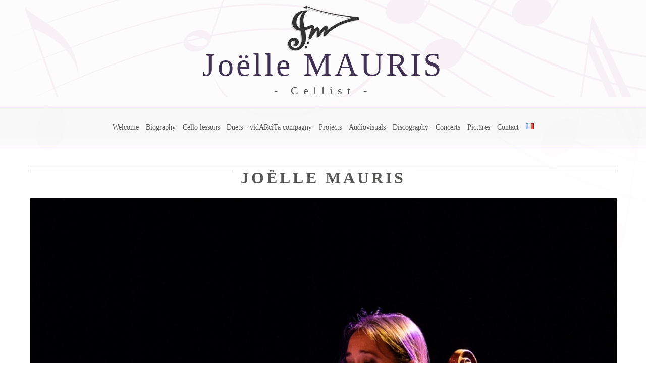

--- FILE ---
content_type: text/html; charset=UTF-8
request_url: https://joellemauris.com/en/photos/joelle-mauris-8/
body_size: 7117
content:
﻿<!DOCTYPE html>
<html lang="en-GB">
    <head>
		<meta charset="UTF-8">
        <meta http-equiv="X-UA-Compatible" content="IE=edge,chrome=1"> 
        <title>Joëlle Mauris | Joëlle MAURIS</title>
        <meta name="viewport" content="width=device-width, initial-scale=1.0">
        <meta name="description" content="Joëlle Mauris, Violonceliste,.....etc" />
        <meta name="author" content="Dg& Design" />
        <link rel="stylesheet" href="https://joellemauris.com/wp-content/themes/Joelle_Mauris/style.css" />
		<meta name='robots' content='max-image-preview:large' />
	<style>img:is([sizes="auto" i], [sizes^="auto," i]) { contain-intrinsic-size: 3000px 1500px }</style>
	<link rel="alternate" href="https://joellemauris.com/photos/joelle-mauris-7/" hreflang="fr" />
<link rel="alternate" href="https://joellemauris.com/en/photos/joelle-mauris-8/" hreflang="en" />
<script type="text/javascript">
/* <![CDATA[ */
window._wpemojiSettings = {"baseUrl":"https:\/\/s.w.org\/images\/core\/emoji\/16.0.1\/72x72\/","ext":".png","svgUrl":"https:\/\/s.w.org\/images\/core\/emoji\/16.0.1\/svg\/","svgExt":".svg","source":{"concatemoji":"https:\/\/joellemauris.com\/wp-includes\/js\/wp-emoji-release.min.js?ver=6.8.3"}};
/*! This file is auto-generated */
!function(s,n){var o,i,e;function c(e){try{var t={supportTests:e,timestamp:(new Date).valueOf()};sessionStorage.setItem(o,JSON.stringify(t))}catch(e){}}function p(e,t,n){e.clearRect(0,0,e.canvas.width,e.canvas.height),e.fillText(t,0,0);var t=new Uint32Array(e.getImageData(0,0,e.canvas.width,e.canvas.height).data),a=(e.clearRect(0,0,e.canvas.width,e.canvas.height),e.fillText(n,0,0),new Uint32Array(e.getImageData(0,0,e.canvas.width,e.canvas.height).data));return t.every(function(e,t){return e===a[t]})}function u(e,t){e.clearRect(0,0,e.canvas.width,e.canvas.height),e.fillText(t,0,0);for(var n=e.getImageData(16,16,1,1),a=0;a<n.data.length;a++)if(0!==n.data[a])return!1;return!0}function f(e,t,n,a){switch(t){case"flag":return n(e,"\ud83c\udff3\ufe0f\u200d\u26a7\ufe0f","\ud83c\udff3\ufe0f\u200b\u26a7\ufe0f")?!1:!n(e,"\ud83c\udde8\ud83c\uddf6","\ud83c\udde8\u200b\ud83c\uddf6")&&!n(e,"\ud83c\udff4\udb40\udc67\udb40\udc62\udb40\udc65\udb40\udc6e\udb40\udc67\udb40\udc7f","\ud83c\udff4\u200b\udb40\udc67\u200b\udb40\udc62\u200b\udb40\udc65\u200b\udb40\udc6e\u200b\udb40\udc67\u200b\udb40\udc7f");case"emoji":return!a(e,"\ud83e\udedf")}return!1}function g(e,t,n,a){var r="undefined"!=typeof WorkerGlobalScope&&self instanceof WorkerGlobalScope?new OffscreenCanvas(300,150):s.createElement("canvas"),o=r.getContext("2d",{willReadFrequently:!0}),i=(o.textBaseline="top",o.font="600 32px Arial",{});return e.forEach(function(e){i[e]=t(o,e,n,a)}),i}function t(e){var t=s.createElement("script");t.src=e,t.defer=!0,s.head.appendChild(t)}"undefined"!=typeof Promise&&(o="wpEmojiSettingsSupports",i=["flag","emoji"],n.supports={everything:!0,everythingExceptFlag:!0},e=new Promise(function(e){s.addEventListener("DOMContentLoaded",e,{once:!0})}),new Promise(function(t){var n=function(){try{var e=JSON.parse(sessionStorage.getItem(o));if("object"==typeof e&&"number"==typeof e.timestamp&&(new Date).valueOf()<e.timestamp+604800&&"object"==typeof e.supportTests)return e.supportTests}catch(e){}return null}();if(!n){if("undefined"!=typeof Worker&&"undefined"!=typeof OffscreenCanvas&&"undefined"!=typeof URL&&URL.createObjectURL&&"undefined"!=typeof Blob)try{var e="postMessage("+g.toString()+"("+[JSON.stringify(i),f.toString(),p.toString(),u.toString()].join(",")+"));",a=new Blob([e],{type:"text/javascript"}),r=new Worker(URL.createObjectURL(a),{name:"wpTestEmojiSupports"});return void(r.onmessage=function(e){c(n=e.data),r.terminate(),t(n)})}catch(e){}c(n=g(i,f,p,u))}t(n)}).then(function(e){for(var t in e)n.supports[t]=e[t],n.supports.everything=n.supports.everything&&n.supports[t],"flag"!==t&&(n.supports.everythingExceptFlag=n.supports.everythingExceptFlag&&n.supports[t]);n.supports.everythingExceptFlag=n.supports.everythingExceptFlag&&!n.supports.flag,n.DOMReady=!1,n.readyCallback=function(){n.DOMReady=!0}}).then(function(){return e}).then(function(){var e;n.supports.everything||(n.readyCallback(),(e=n.source||{}).concatemoji?t(e.concatemoji):e.wpemoji&&e.twemoji&&(t(e.twemoji),t(e.wpemoji)))}))}((window,document),window._wpemojiSettings);
/* ]]> */
</script>
<style id='wp-emoji-styles-inline-css' type='text/css'>

	img.wp-smiley, img.emoji {
		display: inline !important;
		border: none !important;
		box-shadow: none !important;
		height: 1em !important;
		width: 1em !important;
		margin: 0 0.07em !important;
		vertical-align: -0.1em !important;
		background: none !important;
		padding: 0 !important;
	}
</style>
<link rel='stylesheet' id='wp-block-library-css' href='https://joellemauris.com/wp-includes/css/dist/block-library/style.min.css?ver=6.8.3' type='text/css' media='all' />
<style id='classic-theme-styles-inline-css' type='text/css'>
/*! This file is auto-generated */
.wp-block-button__link{color:#fff;background-color:#32373c;border-radius:9999px;box-shadow:none;text-decoration:none;padding:calc(.667em + 2px) calc(1.333em + 2px);font-size:1.125em}.wp-block-file__button{background:#32373c;color:#fff;text-decoration:none}
</style>
<style id='global-styles-inline-css' type='text/css'>
:root{--wp--preset--aspect-ratio--square: 1;--wp--preset--aspect-ratio--4-3: 4/3;--wp--preset--aspect-ratio--3-4: 3/4;--wp--preset--aspect-ratio--3-2: 3/2;--wp--preset--aspect-ratio--2-3: 2/3;--wp--preset--aspect-ratio--16-9: 16/9;--wp--preset--aspect-ratio--9-16: 9/16;--wp--preset--color--black: #000000;--wp--preset--color--cyan-bluish-gray: #abb8c3;--wp--preset--color--white: #ffffff;--wp--preset--color--pale-pink: #f78da7;--wp--preset--color--vivid-red: #cf2e2e;--wp--preset--color--luminous-vivid-orange: #ff6900;--wp--preset--color--luminous-vivid-amber: #fcb900;--wp--preset--color--light-green-cyan: #7bdcb5;--wp--preset--color--vivid-green-cyan: #00d084;--wp--preset--color--pale-cyan-blue: #8ed1fc;--wp--preset--color--vivid-cyan-blue: #0693e3;--wp--preset--color--vivid-purple: #9b51e0;--wp--preset--gradient--vivid-cyan-blue-to-vivid-purple: linear-gradient(135deg,rgba(6,147,227,1) 0%,rgb(155,81,224) 100%);--wp--preset--gradient--light-green-cyan-to-vivid-green-cyan: linear-gradient(135deg,rgb(122,220,180) 0%,rgb(0,208,130) 100%);--wp--preset--gradient--luminous-vivid-amber-to-luminous-vivid-orange: linear-gradient(135deg,rgba(252,185,0,1) 0%,rgba(255,105,0,1) 100%);--wp--preset--gradient--luminous-vivid-orange-to-vivid-red: linear-gradient(135deg,rgba(255,105,0,1) 0%,rgb(207,46,46) 100%);--wp--preset--gradient--very-light-gray-to-cyan-bluish-gray: linear-gradient(135deg,rgb(238,238,238) 0%,rgb(169,184,195) 100%);--wp--preset--gradient--cool-to-warm-spectrum: linear-gradient(135deg,rgb(74,234,220) 0%,rgb(151,120,209) 20%,rgb(207,42,186) 40%,rgb(238,44,130) 60%,rgb(251,105,98) 80%,rgb(254,248,76) 100%);--wp--preset--gradient--blush-light-purple: linear-gradient(135deg,rgb(255,206,236) 0%,rgb(152,150,240) 100%);--wp--preset--gradient--blush-bordeaux: linear-gradient(135deg,rgb(254,205,165) 0%,rgb(254,45,45) 50%,rgb(107,0,62) 100%);--wp--preset--gradient--luminous-dusk: linear-gradient(135deg,rgb(255,203,112) 0%,rgb(199,81,192) 50%,rgb(65,88,208) 100%);--wp--preset--gradient--pale-ocean: linear-gradient(135deg,rgb(255,245,203) 0%,rgb(182,227,212) 50%,rgb(51,167,181) 100%);--wp--preset--gradient--electric-grass: linear-gradient(135deg,rgb(202,248,128) 0%,rgb(113,206,126) 100%);--wp--preset--gradient--midnight: linear-gradient(135deg,rgb(2,3,129) 0%,rgb(40,116,252) 100%);--wp--preset--font-size--small: 13px;--wp--preset--font-size--medium: 20px;--wp--preset--font-size--large: 36px;--wp--preset--font-size--x-large: 42px;--wp--preset--spacing--20: 0.44rem;--wp--preset--spacing--30: 0.67rem;--wp--preset--spacing--40: 1rem;--wp--preset--spacing--50: 1.5rem;--wp--preset--spacing--60: 2.25rem;--wp--preset--spacing--70: 3.38rem;--wp--preset--spacing--80: 5.06rem;--wp--preset--shadow--natural: 6px 6px 9px rgba(0, 0, 0, 0.2);--wp--preset--shadow--deep: 12px 12px 50px rgba(0, 0, 0, 0.4);--wp--preset--shadow--sharp: 6px 6px 0px rgba(0, 0, 0, 0.2);--wp--preset--shadow--outlined: 6px 6px 0px -3px rgba(255, 255, 255, 1), 6px 6px rgba(0, 0, 0, 1);--wp--preset--shadow--crisp: 6px 6px 0px rgba(0, 0, 0, 1);}:where(.is-layout-flex){gap: 0.5em;}:where(.is-layout-grid){gap: 0.5em;}body .is-layout-flex{display: flex;}.is-layout-flex{flex-wrap: wrap;align-items: center;}.is-layout-flex > :is(*, div){margin: 0;}body .is-layout-grid{display: grid;}.is-layout-grid > :is(*, div){margin: 0;}:where(.wp-block-columns.is-layout-flex){gap: 2em;}:where(.wp-block-columns.is-layout-grid){gap: 2em;}:where(.wp-block-post-template.is-layout-flex){gap: 1.25em;}:where(.wp-block-post-template.is-layout-grid){gap: 1.25em;}.has-black-color{color: var(--wp--preset--color--black) !important;}.has-cyan-bluish-gray-color{color: var(--wp--preset--color--cyan-bluish-gray) !important;}.has-white-color{color: var(--wp--preset--color--white) !important;}.has-pale-pink-color{color: var(--wp--preset--color--pale-pink) !important;}.has-vivid-red-color{color: var(--wp--preset--color--vivid-red) !important;}.has-luminous-vivid-orange-color{color: var(--wp--preset--color--luminous-vivid-orange) !important;}.has-luminous-vivid-amber-color{color: var(--wp--preset--color--luminous-vivid-amber) !important;}.has-light-green-cyan-color{color: var(--wp--preset--color--light-green-cyan) !important;}.has-vivid-green-cyan-color{color: var(--wp--preset--color--vivid-green-cyan) !important;}.has-pale-cyan-blue-color{color: var(--wp--preset--color--pale-cyan-blue) !important;}.has-vivid-cyan-blue-color{color: var(--wp--preset--color--vivid-cyan-blue) !important;}.has-vivid-purple-color{color: var(--wp--preset--color--vivid-purple) !important;}.has-black-background-color{background-color: var(--wp--preset--color--black) !important;}.has-cyan-bluish-gray-background-color{background-color: var(--wp--preset--color--cyan-bluish-gray) !important;}.has-white-background-color{background-color: var(--wp--preset--color--white) !important;}.has-pale-pink-background-color{background-color: var(--wp--preset--color--pale-pink) !important;}.has-vivid-red-background-color{background-color: var(--wp--preset--color--vivid-red) !important;}.has-luminous-vivid-orange-background-color{background-color: var(--wp--preset--color--luminous-vivid-orange) !important;}.has-luminous-vivid-amber-background-color{background-color: var(--wp--preset--color--luminous-vivid-amber) !important;}.has-light-green-cyan-background-color{background-color: var(--wp--preset--color--light-green-cyan) !important;}.has-vivid-green-cyan-background-color{background-color: var(--wp--preset--color--vivid-green-cyan) !important;}.has-pale-cyan-blue-background-color{background-color: var(--wp--preset--color--pale-cyan-blue) !important;}.has-vivid-cyan-blue-background-color{background-color: var(--wp--preset--color--vivid-cyan-blue) !important;}.has-vivid-purple-background-color{background-color: var(--wp--preset--color--vivid-purple) !important;}.has-black-border-color{border-color: var(--wp--preset--color--black) !important;}.has-cyan-bluish-gray-border-color{border-color: var(--wp--preset--color--cyan-bluish-gray) !important;}.has-white-border-color{border-color: var(--wp--preset--color--white) !important;}.has-pale-pink-border-color{border-color: var(--wp--preset--color--pale-pink) !important;}.has-vivid-red-border-color{border-color: var(--wp--preset--color--vivid-red) !important;}.has-luminous-vivid-orange-border-color{border-color: var(--wp--preset--color--luminous-vivid-orange) !important;}.has-luminous-vivid-amber-border-color{border-color: var(--wp--preset--color--luminous-vivid-amber) !important;}.has-light-green-cyan-border-color{border-color: var(--wp--preset--color--light-green-cyan) !important;}.has-vivid-green-cyan-border-color{border-color: var(--wp--preset--color--vivid-green-cyan) !important;}.has-pale-cyan-blue-border-color{border-color: var(--wp--preset--color--pale-cyan-blue) !important;}.has-vivid-cyan-blue-border-color{border-color: var(--wp--preset--color--vivid-cyan-blue) !important;}.has-vivid-purple-border-color{border-color: var(--wp--preset--color--vivid-purple) !important;}.has-vivid-cyan-blue-to-vivid-purple-gradient-background{background: var(--wp--preset--gradient--vivid-cyan-blue-to-vivid-purple) !important;}.has-light-green-cyan-to-vivid-green-cyan-gradient-background{background: var(--wp--preset--gradient--light-green-cyan-to-vivid-green-cyan) !important;}.has-luminous-vivid-amber-to-luminous-vivid-orange-gradient-background{background: var(--wp--preset--gradient--luminous-vivid-amber-to-luminous-vivid-orange) !important;}.has-luminous-vivid-orange-to-vivid-red-gradient-background{background: var(--wp--preset--gradient--luminous-vivid-orange-to-vivid-red) !important;}.has-very-light-gray-to-cyan-bluish-gray-gradient-background{background: var(--wp--preset--gradient--very-light-gray-to-cyan-bluish-gray) !important;}.has-cool-to-warm-spectrum-gradient-background{background: var(--wp--preset--gradient--cool-to-warm-spectrum) !important;}.has-blush-light-purple-gradient-background{background: var(--wp--preset--gradient--blush-light-purple) !important;}.has-blush-bordeaux-gradient-background{background: var(--wp--preset--gradient--blush-bordeaux) !important;}.has-luminous-dusk-gradient-background{background: var(--wp--preset--gradient--luminous-dusk) !important;}.has-pale-ocean-gradient-background{background: var(--wp--preset--gradient--pale-ocean) !important;}.has-electric-grass-gradient-background{background: var(--wp--preset--gradient--electric-grass) !important;}.has-midnight-gradient-background{background: var(--wp--preset--gradient--midnight) !important;}.has-small-font-size{font-size: var(--wp--preset--font-size--small) !important;}.has-medium-font-size{font-size: var(--wp--preset--font-size--medium) !important;}.has-large-font-size{font-size: var(--wp--preset--font-size--large) !important;}.has-x-large-font-size{font-size: var(--wp--preset--font-size--x-large) !important;}
:where(.wp-block-post-template.is-layout-flex){gap: 1.25em;}:where(.wp-block-post-template.is-layout-grid){gap: 1.25em;}
:where(.wp-block-columns.is-layout-flex){gap: 2em;}:where(.wp-block-columns.is-layout-grid){gap: 2em;}
:root :where(.wp-block-pullquote){font-size: 1.5em;line-height: 1.6;}
</style>
<link rel='stylesheet' id='wp-pagenavi-css' href='https://joellemauris.com/wp-content/plugins/wp-pagenavi/pagenavi-css.css?ver=2.70' type='text/css' media='all' />
<!--n2css--><!--n2js--><link rel="canonical" href="https://joellemauris.com/en/photos/joelle-mauris-8/" />
<link rel='shortlink' href='https://joellemauris.com/?p=1993' />
<link rel="alternate" title="oEmbed (JSON)" type="application/json+oembed" href="https://joellemauris.com/wp-json/oembed/1.0/embed?url=https%3A%2F%2Fjoellemauris.com%2Fen%2Fphotos%2Fjoelle-mauris-8%2F&#038;lang=en" />
<link rel="alternate" title="oEmbed (XML)" type="text/xml+oembed" href="https://joellemauris.com/wp-json/oembed/1.0/embed?url=https%3A%2F%2Fjoellemauris.com%2Fen%2Fphotos%2Fjoelle-mauris-8%2F&#038;format=xml&#038;lang=en" />
<style type="text/css">.recentcomments a{display:inline !important;padding:0 !important;margin:0 !important;}</style><link rel="icon" href="https://joellemauris.com/wp-content/uploads/2020/10/cropped-logo-joelle-mauris-32x32.jpg" sizes="32x32" />
<link rel="icon" href="https://joellemauris.com/wp-content/uploads/2020/10/cropped-logo-joelle-mauris-192x192.jpg" sizes="192x192" />
<link rel="apple-touch-icon" href="https://joellemauris.com/wp-content/uploads/2020/10/cropped-logo-joelle-mauris-180x180.jpg" />
<meta name="msapplication-TileImage" content="https://joellemauris.com/wp-content/uploads/2020/10/cropped-logo-joelle-mauris-270x270.jpg" />
    </head>
    <body>
		<div id="fb-root"></div>
			<script>(function(d, s, id) {
			  var js, fjs = d.getElementsByTagName(s)[0];
			  if (d.getElementById(id)) return;
			  js = d.createElement(s); js.id = id;
			  js.src = "//connect.facebook.net/fr_FR/sdk.js#xfbml=1&version=v2.4";
			  fjs.parentNode.insertBefore(js, fjs);
			}(document, 'script', 'facebook-jssdk'));</script>
		<div id="bandehaut"></div>
		<header>
			<div class="titresite">
				<div class="logojm"></div>
				<h1>Joëlle MAURIS</h1>
				<h6>- Cellist -</h6>
			</div>
			<div id="menu">
				<div class="wrapnav">
					<nav class="nav-collapse">
						<ul>
							<div class="menu-nav-english-container"><li class="menu-item active"><li id="menu-item-2182" class="menu-item menu-item-type-post_type menu-item-object-page menu-item-home menu-item-2182"><a href="https://joellemauris.com/en/welcome/">Welcome</a></li>
<li id="menu-item-1790" class="menu-item menu-item-type-post_type menu-item-object-page menu-item-1790"><a href="https://joellemauris.com/en/biography/">Biography</a></li>
<li id="menu-item-1798" class="menu-item menu-item-type-post_type menu-item-object-page menu-item-1798"><a href="https://joellemauris.com/en/cello-lessons/">Cello lessons</a></li>
<li id="menu-item-2875" class="menu-item menu-item-type-post_type menu-item-object-page menu-item-2875"><a href="https://joellemauris.com/en/duets/">Duets</a></li>
<li id="menu-item-1819" class="menu-item menu-item-type-post_type menu-item-object-page menu-item-1819"><a href="https://joellemauris.com/en/vidarcita-company/">vidARciTa compagny</a></li>
<li id="menu-item-2151" class="menu-item menu-item-type-post_type menu-item-object-page menu-item-2151"><a href="https://joellemauris.com/en/projects/">Projects</a></li>
<li id="menu-item-1828" class="menu-item menu-item-type-post_type menu-item-object-page menu-item-1828"><a href="https://joellemauris.com/en/audivisuals/">Audiovisuals</a></li>
<li id="menu-item-2130" class="menu-item menu-item-type-post_type menu-item-object-page menu-item-2130"><a href="https://joellemauris.com/en/discography/">Discography</a></li>
<li id="menu-item-1832" class="menu-item menu-item-type-post_type menu-item-object-page menu-item-1832"><a href="https://joellemauris.com/en/concerts/">Concerts</a></li>
<li id="menu-item-1836" class="menu-item menu-item-type-post_type menu-item-object-page menu-item-1836"><a href="https://joellemauris.com/en/pictures/">Pictures</a></li>
<li id="menu-item-2178" class="menu-item menu-item-type-post_type menu-item-object-page menu-item-2178"><a href="https://joellemauris.com/en/contact-2/">Contact</a></li>
<li id="menu-item-1792-fr" class="lang-item lang-item-59 lang-item-fr lang-item-first menu-item menu-item-type-custom menu-item-object-custom menu-item-1792-fr"><a href="https://joellemauris.com/photos/joelle-mauris-7/" hreflang="fr-FR" lang="fr-FR"><img src="[data-uri]" alt="Français" width="16" height="11" style="width: 16px; height: 11px;" /></a></li>
</li></div>	
						</ul>
					</nav>						
				</div>	
			</div>
		</header>
		
		<div id="corp">
	<div id="notebas"></div><div class="clear"></div>
	<div class="wrap">
		<section class="artpict">
							<div class="titre">
					<h2>Joëlle Mauris</h2>
					<div class="contentrait">
						<div class="traitstitre"></div>
						<div class="traitstitre"></div>
					</div>
				</div>
				<div class="simg">
					<img width="868" height="1150" src="https://joellemauris.com/wp-content/uploads/2018/12/Ludiane-Pivoine-4.jpg" class="attachment-post-thumbnail size-post-thumbnail wp-post-image" alt="" decoding="async" fetchpriority="high" srcset="https://joellemauris.com/wp-content/uploads/2018/12/Ludiane-Pivoine-4.jpg 868w, https://joellemauris.com/wp-content/uploads/2018/12/Ludiane-Pivoine-4-238x315.jpg 238w, https://joellemauris.com/wp-content/uploads/2018/12/Ludiane-Pivoine-4-768x1018.jpg 768w" sizes="(max-width: 868px) 100vw, 868px" />				</div>
				<div class="credit"></div>
				<div class="clear"></div>
				<div>
					<div class="containvalid">
						<div class="prev-left2"><a href="https://joellemauris.com/en/photos/joelle-cello/" rel="prev">&larr;</a></div>
						<div class="next-right2"><a href="https://joellemauris.com/en/photos/il-etait-deux-fois-un-phoenix-6-2/" rel="next">&rarr;</a></div>
												<div class="next-right2"><a class="valid2" href="https://joellemauris.com/en/welcome/en/pictures/" title="Back to photo gallery">Back to photo gallery</a></div>
									
					</div>	
				</div>
						<div class="clear"></div>
		</section>
	</div>
</div>
		<footer>
			<div class="wrap">
				<div id="pied">
					<div class="logojmbottom"></div>
					<h4>Joëlle MAURIS</h1>
					<h5>- Cellist -</h6>
					<div class="containbook">
						<iframe src="https://www.facebook.com/plugins/like.php?href=https%3A%2F%2Fwww.facebook.com%2FCompagnie-Vidarcita-2345709302140067&width=70&layout=box_count&action=like&size=large&share=true&height=65&appId" width="83" height="90" style="border:none;overflow:hidden" scrolling="no" frameborder="0" allowfullscreen="true" allow="autoplay; clipboard-write; encrypted-media; picture-in-picture; web-share"></iframe>
					</div>
				</div>
			</div>
			<div id="legal">
				<div class="wrap">
					<span id="footermention"><a title="Mentions légales" a href="./mentions-legales">Mentions légales</a>|<a title="Administration du site" href="https://joellemauris.com/en/welcome/wp-admin">Administration</a></span>
					<span id="footersign"><a title="Dg& Design - Studio de création graphique - Print, Web, Photo, etc..." target="_blank" href="mailto:contact@dge-design.com"><b>dg& design</b> cré@tion 2020</a></span></p>		
				</div>
			</div>
		</footer>
	</body>
</html>
		﻿<!-- JAVASCRIPT -->
<!-- Javascript Principaux -->
	<script src="https://ajax.googleapis.com/ajax/libs/jquery/1.6.2/jquery.min.js" type="text/javascript"></script>
	<script src="https://joellemauris.com/wp-content/themes/Joelle_Mauris/js/responsive-nav.js"></script>
	<script type="text/javascript" src="https://joellemauris.com/wp-content/themes/Joelle_Mauris/js/site.js"></script>
	<script src="https://joellemauris.com/wp-content/themes/Joelle_Mauris/js/fastclick.js"></script>
	<script src="https://joellemauris.com/wp-content/themes/Joelle_Mauris/js/scroll.js"></script>
	<script src="https://joellemauris.com/wp-content/themes/Joelle_Mauris/js/fixed-responsive-nav.js"></script>
		
	<!-- Javascript navigation one page avec class active  -->
	<script type='text/javascript'>//<![CDATA[
		$(window).load(function(){
		// Cache selectors
		var lastId,
		topMenu = $("#top-menu"),
		topMenuHeight = topMenu.outerHeight()-80,// changer +0 pour rajouter des pixel au deplacement
		// All list items
		menuItems = topMenu.find("a"),
		// Anchors corresponding to menu items
		scrollItems = menuItems.map(function(){
		var item = $($(this).attr("href"));
		if (item.length) { return item; }
		});

		// Bind click handler to menu items
		// so we can get a fancy scroll animation
		menuItems.click(function(e){
		var href = $(this).attr("href"),
		offsetTop = href === "#" ? 0 : $(href).offset().top-topMenuHeight+1;
		$('html, body').stop().animate({
		scrollTop: offsetTop
		}, 500);
		e.preventDefault();
		});

		// Bind to scroll
		$(window).scroll(function(){
		// Get container scroll position
		var fromTop = $(this).scrollTop()+topMenuHeight;

		// Get id of current scroll item
		var cur = scrollItems.map(function(){
		if ($(this).offset().top < fromTop)
		return this;
		});
		// Get the id of the current element
		cur = cur[cur.length-1];
		var id = cur && cur.length ? cur[0].id : "";

		if (lastId !== id) {
		lastId = id;
		// Set/remove active class
		menuItems
		.parent().removeClass("active")
		.end().filter("[href=#"+id+"]").parent().addClass("active");
		}
		});
		});//]]>
	</script>
			<script type="speculationrules">
{"prefetch":[{"source":"document","where":{"and":[{"href_matches":"\/*"},{"not":{"href_matches":["\/wp-*.php","\/wp-admin\/*","\/wp-content\/uploads\/*","\/wp-content\/*","\/wp-content\/plugins\/*","\/wp-content\/themes\/Joelle_Mauris\/*","\/*\\?(.+)"]}},{"not":{"selector_matches":"a[rel~=\"nofollow\"]"}},{"not":{"selector_matches":".no-prefetch, .no-prefetch a"}}]},"eagerness":"conservative"}]}
</script>
<script type="text/javascript" id="pll_cookie_script-js-after">
/* <![CDATA[ */
(function() {
				var expirationDate = new Date();
				expirationDate.setTime( expirationDate.getTime() + 31536000 * 1000 );
				document.cookie = "pll_language=en; expires=" + expirationDate.toUTCString() + "; path=/; secure; SameSite=Lax";
			}());
/* ]]> */
</script>
		
	</body>
</html>

<!--
Performance optimized by W3 Total Cache. Learn more: https://www.boldgrid.com/w3-total-cache/?utm_source=w3tc&utm_medium=footer_comment&utm_campaign=free_plugin

Page Caching using Disk: Enhanced 

Served from: joellemauris.com @ 2026-01-19 02:26:19 by W3 Total Cache
-->

--- FILE ---
content_type: application/x-javascript
request_url: https://joellemauris.com/wp-content/themes/Joelle_Mauris/js/scroll.js
body_size: 839
content:
window.smoothScroll=function(a,b,c){"use strict";var d={speed:500,easing:"easeInOutCubic",updateURL:!1,callbackBefore:function(){},callbackAfter:function(){}},e=function(a,b){for(var c in b)a[c]=b[c];return a},f=function(a,b){return"easeInQuad"==a?b*b:"easeOutQuad"==a?b*(2-b):"easeInOutQuad"==a?b<.5?2*b*b:-1+(4-2*b)*b:"easeInCubic"==a?b*b*b:"easeOutCubic"==a?--b*b*b+1:"easeInOutCubic"==a?b<.5?4*b*b*b:(b-1)*(2*b-2)*(2*b-2)+1:"easeInQuart"==a?b*b*b*b:"easeOutQuart"==a?1- --b*b*b*b:"easeInOutQuart"==a?b<.5?8*b*b*b*b:1-8*--b*b*b*b:"easeInQuint"==a?b*b*b*b*b:"easeOutQuint"==a?1+--b*b*b*b*b:"easeInOutQuint"==a?b<.5?16*b*b*b*b*b:1+16*--b*b*b*b*b:b},g=function(a,b){var c=0;if(a.offsetParent)do c+=a.offsetTop,a=a.offsetParent;while(a);return c-=b,c>=0?c:0},h=function(a){if(null===a||a===c)return{};var b={};return a=a.split(";"),a.forEach(function(a){a=a.trim(),""!==a&&(a=a.split(":"),b[a[0]]=a[1].trim())}),b},i=function(a,b){b!==!0&&"true"!==b||!history.pushState||history.pushState({pos:a.id},"",a)},j=function(c,j,k,l){k=e(d,k||{});var t,w,x,m=h(c?c.getAttribute("data-options"):null),n=m.speed||k.speed,o=m.easing||k.easing,p=m.updateURL||k.updateURL,q=0,r=a.pageYOffset,s=g(b.querySelector(j),q),u=s-r,v=0;c&&"A"===c.tagName&&l&&l.preventDefault(),i(j,p);var y=function(d,e,f){var g=a.pageYOffset;(d==e||g==e||a.innerHeight+g>=b.body.scrollHeight)&&(clearInterval(f),k.callbackAfter(c,j))},z=function(){v+=16,w=v/n,w=w>1?1:w,x=r+u*f(o,w),a.scrollTo(0,Math.floor(x)),y(x,s,t)},A=function(){k.callbackBefore(c,j),t=setInterval(z,16)};0===a.pageYOffset&&a.scrollTo(0,0),A()},k=function(c){if("querySelector"in b&&"addEventListener"in a&&Array.prototype.forEach){c=e(d,c||{});var f=b.querySelectorAll("[data-scroll]");Array.prototype.forEach.call(f,function(a,b){a.addEventListener("click",j.bind(null,a,a.getAttribute("href"),c),!1)})}};return{init:k,animateScroll:j}}(window,document);

--- FILE ---
content_type: application/x-javascript
request_url: https://joellemauris.com/wp-content/themes/Joelle_Mauris/js/fixed-responsive-nav.js
body_size: 679
content:
!function(){"use strict";if("querySelector"in document&&"addEventListener"in window){var a=function(a,b,c){for(var d=0;d<a.length;d++)b.call(c,d,a[d])};FastClick.attach(document.body),smoothScroll.init();var b=responsiveNav(".nav-collapse",{closeOnNavClick:!0}),c=document.createElement("div");c.className="mask",document.body.appendChild(c),null!==navigator.userAgent.match(/Android/i)&&(document.documentElement.className+=" android");var f,d=document.querySelector(".nav-collapse ul"),e=d.querySelectorAll("a"),g=function(){f=[],a(e,function(a,b){var c=e[a].getAttribute("href").replace("#","");f.push(document.getElementById(c).offsetTop+200)})};g(),window.addEventListener("resize",function(){g()},!1);var h=function(b){a(e,function(a,b){e[a].parentNode.className=e[a].parentNode.className.replace(/[\s]{0,}active/,"")}),e[b].parentNode.className+=e[b].parentNode.className?" active":"active"},i=!1;window.addEventListener("scroll",function(){var b=window.pageYOffset,c=document.body,d=document.documentElement,e=window.innerHeight,g=Math.max(c.scrollHeight,c.offsetHeight,d.clientHeight,d.scrollHeight,d.offsetHeight);i||a(f,function(a,c){c>b&&(c<b+300||b+e>=g)&&h(a)})},!1),c.addEventListener("click",function(a){a.preventDefault(),b.close()},!1);var j=function(){setTimeout(function(){i=!1},500)};document.querySelector(".logo").addEventListener("click",function(a){a.preventDefault(),i=!0,h(0),b.close(),history.pushState&&history.pushState("",document.title,window.location.pathname),j()},!1),a(e,function(a,b){e[a].addEventListener("click",function(b){b.preventDefault(),i=!0,h(a);var c=this.getAttribute("href").replace("#",""),d=document.getElementById(c);"home"!==c?(d.removeAttribute("id"),location.hash="#"+c,d.setAttribute("id",c)):history.pushState&&history.pushState("",document.title,window.location.pathname),j()},!1)})}}();